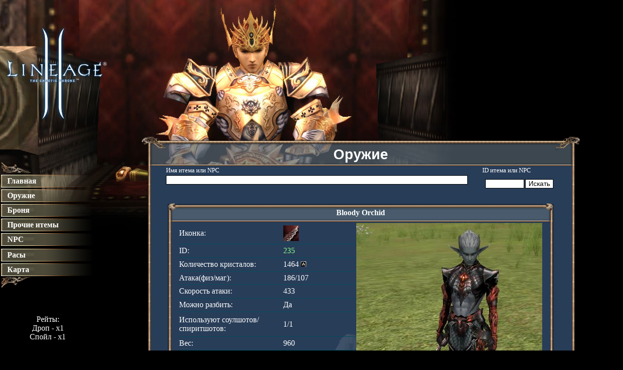

--- FILE ---
content_type: text/html; charset=UTF-8
request_url: http://lacrafter.ru/baza_sets_2/index.php?type=weapon&id=235
body_size: 6703
content:
<html>
<head>
<META http-equiv="Content-Type" content="text/html; charset=utf-8">
<META name="keywords" content="Main Page,Lineage,Knowladge Base,База знаний,Линейка,Lineage 2,Quest,Квесты,Skill,Скилы"/>
<link rel="stylesheet" type="text/css" href="./meta.inc.css">
		
<title>База Знаний/Bartz - Оружие</title>
</head>
<script type="text/javascript">

function fixPNG(element)
{

  if (/MSIE (5\.5|6).+Win/.test(navigator.userAgent))
  {
    var src;
 	
    if (element.tagName=='IMG') 
    {
      if (/\.png$/.test(element.src))
      {
        src = element.src;
        element.src = "/blank.gif";
      }
    }
    else
    {

      src = element.currentStyle.backgroundImage.match(/url\("(.+\.png)"\)/i);
      if (src)
      {
        src = src[1];
        element.runtimeStyle.backgroundImage="none";
      }
    }

    if (src) element.runtimeStyle.filter = "progid:DXImageTransform.Microsoft.AlphaImageLoader(src='" + src + "',sizingMethod='scale')";

  }
}
</script>

<body leftmargin="0" topmargin="0" marginwidth="0" marginheight="0" style="background: #000000;background:#000000 url(./images/site/interior_banner8.jpg) no-repeat top left;"> 
<style>
.hidden {position: absolute;visibility: hidden;}
.visible {visibility: visible; z-index: 2;}
.Menur
{
	cursor:pointer;
}
</style>
<script language="JavaScript">
	function getCookie(name) {
		var cookie = " " + document.cookie;
		var search = " " + name + "=";
		var setStr = null;
		var offset = 0;
		var end = 0;
		if (cookie.length > 0) {
			offset = cookie.indexOf(search);
			if (offset != -1) {
				offset += search.length;
				end = cookie.indexOf(";", offset)
				if (end == -1) {
					end = cookie.length;
				}
				setStr = unescape(cookie.substring(offset, end));
			}
		}
		return(setStr);
	}
	function showObject(obj) {
	document.cookie=obj.id+"=1; path=/; expires=";	
	obj.className = "visible"
	}
	function hideObject(obj) {
	document.cookie=obj.id+"=0; path=/; expires=";	
	obj.className = "hidden"
	}
	function Object(obj) {
        object_status = getCookie(obj.id);
	if (obj.className == "visible" || object_status == "1" || object_status == "")
	{ 
		hideObject(obj) } else { showObject(obj) }
	}
	function check_status(obj){
	object_status = getCookie(obj.id);

	if (object_status==1) {showObject(obj)} else {hideObject(obj)}
	}
</script>

<table width=100% height="100%" style="margin:0;padding:0;border-collapse: collapse;" id="top">
	<tr height="276" valign="bottom">
	<td></td>
	<td>
	</td>
	</tr>
	<tr height="20">
       		<td valign=top width=200>
				<table width=100% border=0 class="left_menu" style="margin:0;padding:0;border-collapse: collapse;">
					<tr>
						<td colspan="3">
							<br><br><br>
							<table style="margin:0;padding:0;border-collapse: collapse;">

							<tr>
								<td>
									<div><img src="./images/site/dec_top.png" alt="" /></div>
								</td>
							</tr>
							<tr>
								<td style="filter:expression(fixPNG(this));background: url(./images/site/button.png) no-repeat center left; width:190; height:32px;">
									<a href="." style="position:relative;"><strong>&nbsp;&nbsp;&nbsp;Главная<strong></a>
								</td>
							</tr>
							<tr>
								<td style="filter:expression(fixPNG(this));background: url(./images/site/button.png) no-repeat center left; width:190; height:28px;" onClick="javascript:Object(Menu1)">
								<a href="./index.php?type=weapon" style="position:relative;" onclick="javascript:hideObject(Menu1)"><strong>&nbsp;&nbsp;&nbsp;Оружие</strong></a>
								</td>
							</tr>
							<tr>
								<td>
								<small>
								<div style="color:white" id="Menu1" class="visible">
								<a href="./index.php?type=weapon&type2=sword">&nbsp;&nbsp;&nbsp;- Мечи</a><br>
								<a href="./index.php?type=weapon&type2=blunt">&nbsp;&nbsp;&nbsp;- Дубинки</a><br>
								<a href="./index.php?type=weapon&type2=dagger">&nbsp;&nbsp;&nbsp;- Дагеры</a><br>
								<a href="./index.php?type=weapon&type2=bow">&nbsp;&nbsp;&nbsp;- Луки</a><br>
								<a href="./index.php?type=weapon&type2=crossbow">&nbsp;&nbsp;&nbsp;- Арбалеты</a><br>
								<a href="./index.php?type=weapon&type2=pole">&nbsp;&nbsp;&nbsp;- Алебарды</a><br>
								<a href="./index.php?type=weapon&type2=fist">&nbsp;&nbsp;&nbsp;- Кастеты</a><br>
								<a href="./index.php?type=weapon&type2=dual">&nbsp;&nbsp;&nbsp;- Дуалы</a><br>
								<a href="./index.php?type=weapon&type2=bigsword">&nbsp;&nbsp;&nbsp;- Двуручники</a><br>
								<a href="./index.php?type=weapon&type2=rapier">&nbsp;&nbsp;&nbsp;- Рапиры</a><br>
								<a href="./index.php?type=weapon&type2=ancient">&nbsp;&nbsp;&nbsp;- Древние мечи</a><br>
								<a href="./index.php?type=weapon&type2=shield">&nbsp;&nbsp;&nbsp;- Щиты</a><br>
								<a href="./index.php?type=weapon&type2=pet">&nbsp;&nbsp;&nbsp;- Для петов</a><br>
								<a href="./index.php?type=weapon&type2=other">&nbsp;&nbsp;&nbsp;- Прочее</a><br>
								</div>
								</small>
								</td>
							</tr>
							
							<tr>
								<td style="filter:expression(fixPNG(this));background: url(./images/site/button.png) no-repeat center left; width:190; height:28px;" onClick="javascript:Object(Menu2)">
								<a href="./index.php?type=armor" style="position:relative;" onclick="javascript:hideObject(Menu2)"><strong>&nbsp;&nbsp;&nbsp;Броня</strong></a>
								</td>
							</tr>

							<tr>
								<td>
									<small>
									<div style="color:white" id="Menu2" >
									<a href="./index.php?type=armor&type2=sets">&nbsp;&nbsp;&nbsp;- <strong>Сеты</strong></a><br>
									<a href="./index.php?type=armor&type2=head">&nbsp;&nbsp;&nbsp;- Шлема</a><br>
									<a href="./index.php?type=armor&type2=boots">&nbsp;&nbsp;&nbsp;- Сапоги</a><br>
									<a href="./index.php?type=armor&type2=gloves">&nbsp;&nbsp;&nbsp;- Перчатки</a><br>
									<a href="./index.php?type=armor&type2=body">&nbsp;&nbsp;&nbsp;- Тело</a><br>
									<a href="./index.php?type=armor&type2=accoc">&nbsp;&nbsp;&nbsp;- Бижутерия</a><br>
									<a href="./index.php?type=armor&type2=pet">&nbsp;&nbsp;&nbsp;- Для петов</a><br>
									<a href="./index.php?type=armor&type2=other">&nbsp;&nbsp;&nbsp;- Прочее</a>
									</div>
									</small>
								</td>
							</tr>


							<tr>
								<td style="filter:expression(fixPNG(this));background: url(./images/site/button.png) no-repeat center left; width:190; height:28px;" onClick="javascript:Object(Menu3)">
									<a href="./index.php?type=item" style="position:relative;" onclick="javascript:hideObject(Menu3)"><strong>&nbsp;&nbsp;&nbsp;Прочие итемы</strong></a>
								</td>
							</tr>

							<tr>
								<td>
									<small>
									<div style="color:white" id="Menu3">
									<a href="./index.php?type=item&type2=spellbook">&nbsp;&nbsp;&nbsp;- Книги</a><br>
									<a href="./index.php?type=item&type2=recipe">&nbsp;&nbsp;&nbsp;- Рецепты</a><br>
									<a href="./index.php?type=item&type2=scroll">&nbsp;&nbsp;&nbsp;- Скроллы</a><br>
									<a href="./index.php?type=item&type2=pet">&nbsp;&nbsp;&nbsp;- Петы</a><br>
									<a href="./index.php?type=item&type2=dye">&nbsp;&nbsp;&nbsp;- Краски</a><br>
									<a href="./index.php?type=item&type2=seed">&nbsp;&nbsp;&nbsp;- Семена</a><br>
									<a href="./index.php?type=item&type2=c4">&nbsp;&nbsp;&nbsp;- C4 Итемы</a><br>
									<a href="./index.php?type=item&type2=c5">&nbsp;&nbsp;&nbsp;- С5 Итемы</a><br>
									<a href="./index.php?type=item&type2=interlude">&nbsp;&nbsp;&nbsp;- IT итемы</a> <br>
									</div>
									</small>
								</td>
							</tr>

							<tr>
								<td style="filter:expression(fixPNG(this));background: url(./images/site/button.png) no-repeat center left; width:190; height:28px;" onClick="javascript:Object(Menu4)">
									<a href="./index.php?type=npc" style="position:relative;" onclick="javascript:hideObject(Menu4)"><strong>&nbsp;&nbsp;&nbsp;NPC</strong></a>
								</td>
							</tr>

							<tr>
								<td>
									<small>
									<div style="color:white" id="Menu4" >
									<a href="./index.php?type=npc&type2=l2monster">&nbsp;&nbsp;&nbsp;- Монстры</a><br>
									<span name="aa"></span>
									<a href="./index.php?type=npc&type2=l2raid">&nbsp;&nbsp;&nbsp;- Рейды</a><br>
									<a href="./index.php?type=npc&type2=l2epic">&nbsp;&nbsp;&nbsp;- Эпики</a><br>
									<a href="./index.php?type=npc&type2=l2minion">&nbsp;&nbsp;&nbsp;- Миньены</a><br>
									<a href="./index.php?type=npc&type2=l2npc">&nbsp;&nbsp;&nbsp;- NPC</a><br>
									</div>
									</small>
								</td>
							</tr>


							<tr>
								<td>
									<small>
									<div style="color:white" id="Menu5">
									<a href="./index.php?type=quests&type2=7">&nbsp;&nbsp;&nbsp;- Лидеры кланов</a><br>
									<a href="./index.php?type=quests&type2=1">&nbsp;&nbsp;&nbsp;- Люди</a><br>
									<a href="./index.php?type=quests&type2=2">&nbsp;&nbsp;&nbsp;- Эльфы</a><br>
									<a href="./index.php?type=quests&type2=3">&nbsp;&nbsp;&nbsp;- Темные эльфы</a><br>
									<a href="./index.php?type=quests&type2=4">&nbsp;&nbsp;&nbsp;- Орки</a><br>
									<a href="./index.php?type=quests&type2=5">&nbsp;&nbsp;&nbsp;- Гномы</a><br>
									
									</div>
									</small>
								</td>
							</tr>
							<tr>
								<td style="filter:expression(fixPNG(this));background: url(./images/site/button.png) no-repeat center left; width:190; height:28px;" onClick="javascript:Object(Menu6)">
									<a href="./index.php?type=prof" style="position:relative;" onclick="javascript:hideObject(Menu6)"><strong>&nbsp;&nbsp;&nbsp;Расы<strong></a>
								</td>
							</tr>
							<tr>
								<td>
									<small>
									<div style="color:white" id="Menu6">
									<a href="./index.php?type=prof&type2=human">&nbsp;&nbsp;&nbsp;- Люди</a><br>
									<a href="./index.php?type=prof&type2=elf">&nbsp;&nbsp;&nbsp;- Эльфы</a><br>
									<a href="./index.php?type=prof&type2=darkelf">&nbsp;&nbsp;&nbsp;- Темные эльфы</a><br>
									<a href="./index.php?type=prof&type2=orc">&nbsp;&nbsp;&nbsp;- Орки</a><br>
									<a href="./index.php?type=prof&type2=dwarf">&nbsp;&nbsp;&nbsp;- Гномы</a><br>
									
									</div>
									</small>
								</td>
							</tr>
							<tr>
								<td style="filter:expression(fixPNG(this));background: url(./images/site/button.png) no-repeat center left; width:190; height:28px;" onClick="">
									<a href="./index.php?type=map2" style="position:relative;" onclick=""><strong>&nbsp;&nbsp;&nbsp;Карта<strong></a>
								</td>
							</tr>
							<tr>
								<td>
									<img src="./images/site/dec_bottom.png"  alt="">
								</td>
							</tr>
							<tr>
								<td><center>

									<br><br>
									<br>Рейты:<br>Дроп - x1<br>Спойл - x1
									</center>
								</td>
							</tr>

							<tr>
								<td>

<br>


</center>
								</td>
							</tr>

							
							</table>
							
						</td>
					</tr>
				</table>

		</td>

		<td>
			<center>
				<table width=900 height=100% border=0 style="margin:0;padding:0;border-collapse: collapse;">
					<tr>

						<td style="filter:expression(fixPNG(this));background: url(./images/site/top_left.png) no-repeat top left; width:50; height:64px;">

						</td>

						<td  style="filter:expression(fixPNG(this));background: url(./images/site/top_middle.png) repeat-x top left;" height=64 colspan=4 valign="center">
						<center><br><font face="Arial" size=5 color=white><big><b>Оружие</b><big></font></center>
						</td>


						<td style="filter:expression(fixPNG(this));background: url(./images/site/top_right.png) no-repeat top left; width:50px; height:64px;">
							
						</td>
					</tr>
					<tr>
						<td rowspan=3 style="filter:expression(fixPNG(this));background: url(./images/site/left.png) repeat-y top left; width:2px; height:64px;" >
						</td>
						<td bgcolor="#283d58" height=15>
							<font color=white><small>Имя итема или NPC</small></font>
						</td>
						

						<td colspan=3 bgcolor="#283d58">
							<font color=white><small>ID итема или NPC</small></font>
						</td>

						<td rowspan=3 style="filter:expression(fixPNG(this));background: url(./images/site/right.png) repeat-y top left; width:0px; height:64px;" >

						</td>

					</tr>
					<tr>


						<td colspan=2 bgcolor="#283d58" height=20>
							<form action="index.php" method="POST">
							<input type="text" name="find" value="" onclick="findid.value=''" style="border: 1px solid #000000; width: 620; background-color: #FFFFFF; font-size: 0.85em;">
						</td>

						<td width=80 bgcolor="#283d58">
							<input type="text" name="findid" value="" onclick="find.value=''" style="border: 1px solid #000000; width: 80; background-color: #FFFFFF; font-size: 0.85em;">
						</td>

						<td bgcolor="#283d58">
							<input type="submit" value="Искать" name="action" style="border: 1px solid #000000; background-color: #FFFFFF; font-size: 0.85em;">
							</form>
						</td>
					</tr>
					<tr>


						<td colspan=4 width=600 valign=top style="filter:expression(fixPNG(this)); background: url(./images/site/bg.png) no-repeat center center; background-color:#283d58;">
							<br>
							<center><table width=800><tr><td><table class="table_info"><tr><td style="filter:expression(fixPNG(this));background: url(./images/site/top_left_m.png) repeat-x top left;" width="20"></td><td style="filter:expression(fixPNG(this));background: url(./images/site/top_middle_m.png) repeat-x top left;" height=38 class="td_marked"><center><strong>Bloody Orchid</strong></center></td><td style="filter:expression(fixPNG(this));background: url(./images/site/top_right_m.png) repeat-x top left;" width="20"></tr>
	<tr><td style="filter:expression(fixPNG(this));background: url(./images/site/left_m.png) repeat-y top left;" width="20"></td><td><table class="table_info" border="0">
		<tr>
			<td class="td_info" width="250">Иконка:</td>
			<td class="td_info2" width="150"><img src="./images/items/235.jpg"></td>
			<td rowspan=14 width="380"><img src="./images/items_screen/235.jpg"></td>
		</tr>

					<tr>
							<td class="td_info">ID:</td>
							<td class="td_info2"><font color="#8BFF8B">235</font></td>
						</tr>

		<tr>
			<td class="td_info">Количество кристалов:</td>
			<td class="td_info2">1464&nbsp;<img src="./images/a_grade.gif"></td>
		</tr>
		<tr>
				<td class="td_info">Атака(физ/маг):</td>
			<td class="td_info2">186/107</td>
		</tr>

		<tr>
			<td class="td_info">Скорость атаки:</td>
			<td class="td_info2">433</td>
		</tr>

		<tr>
			<td class="td_info">Можно разбить:</td>
			<td class="td_info2">Да</td>
		</tr>

		<tr>
			<td class="td_info">Используют соулшотов/спиритшотов:</td>
			<td class="td_info2">1/1</td>
		</tr>

		<tr>
			<td class="td_info">Вес:</td>
			<td class="td_info2">960</td>
		</tr>

		<tr>
			<td class="td_info">Цена:</td>
			<td class="td_info2">18300000</td>
		</tr>

		<tr>
			<td class="td_info">Можно продать:</td>
			<td class="td_info2">Да</td>
		</tr>

		<tr>
			<td class="td_info">Можно уничтожить:</td>
			<td class="td_info2">Да</td>
		</tr>

		<tr>
			<td class="td_info">Можно торговать:</td>
			<td class="td_info2">Да</td>
		</tr>
		<tr>
			<td class="td_info">Всего на сервере:</td>
			<td class="td_info2">20</td>
		</tr><tr><td></td></tr><tr><td class="td_info">Рецепт:</td><td class="td_info2"><small><a href="./index.php?type=item&id=5446"><img src="./images/items/5446.jpg" width="15" height="15">Recipe: Bloody Orchid(60%)</a></small><br><small><a href="./index.php?type=item&id=5447"><img src="./images/items/5447.jpg" width="15" height="15">Recipe: Bloody Orchid(100%)</a></small><br></td></tr><tr><td colspan="4"></td></tr>		</table></td><td style="filter:expression(fixPNG(this));background: url(./images/site/right_m.png) repeat-y top right;" width="20"></td><tr><td style="filter:expression(fixPNG(this));background: url(./images/site/bottom_left_m.png) repeat-x top left;" width="20"></td><td style="filter:expression(fixPNG(this));background: url(./images/site/bottom_middle_m.png) repeat-x top left;" height=38 class="td_marked"></td><td style="filter:expression(fixPNG(this));background: url(./images/site/bottom_right_m.png) repeat-x top left;" width="20"></tr></table></td></tr><tr><td><center><table class="table_drop" width=100% border="0" style="border-collapse: collapse;"><tr><td style="filter:expression(fixPNG(this));background: url(./images/site/top_left_m.png) repeat-x top left;" width="20"></td><td style="filter:expression(fixPNG(this));background: url(./images/site/top_middle_m.png) repeat-x top left;" height=38 colspan=5 class="td_marked"><center><strong>Дроп<strong></center></td><td style="filter:expression(fixPNG(this));background: url(./images/site/top_right_m.png) repeat-x top left;" width="20"></tr><tr><td style="filter:expression(fixPNG(this));background: url(./images/site/left_m.png) repeat-y top left;"></td><td class="td_name">Имя</td><td  class="td_level">Уровень</td><td class="td_aggro">Агресивность</td><td class="td_count">Кол-во</td><td class="td_precent">%</td><td style="filter:expression(fixPNG(this));background: url(./images/site/right_m.png) repeat-y top right;"></td></tr><tr><td style="filter:expression(fixPNG(this));background: url(./images/site/left_m.png) repeat-y top left;"></td><td class="td_name"><a href="./index.php?type=npc&id=29068">Antharas</a>&nbsp;<a href="./index.php?type=map&id=29068"><img src="./images/map.bmp"></a></td><td class="td_level">99</td><td class="td_aggro"><font color=#ffffff>0</font></td><td class="td_count">1-2</td><td class="td_precent"><font color="lime">25</font>%</td><td style="filter:expression(fixPNG(this));background: url(./images/site/right_m.png) repeat-y top right;"></td></tr><tr><td style="filter:expression(fixPNG(this));background: url(./images/site/left_m.png) repeat-y top left;"></td><td class="td_name"><a href="./index.php?type=npc&id=29067">Antharas</a>&nbsp;<a href="./index.php?type=map&id=29067"><img src="./images/map.bmp"></a></td><td class="td_level">99</td><td class="td_aggro"><font color=#ffffff>0</font></td><td class="td_count">1-2</td><td class="td_precent"><font color="lime">25</font>%</td><td style="filter:expression(fixPNG(this));background: url(./images/site/right_m.png) repeat-y top right;"></td></tr><tr><td style="filter:expression(fixPNG(this));background: url(./images/site/left_m.png) repeat-y top left;"></td><td class="td_name"><a href="./index.php?type=npc&id=29066">Antharas</a>&nbsp;<a href="./index.php?type=map&id=29066"><img src="./images/map.bmp"></a></td><td class="td_level">79</td><td class="td_aggro"><font color=#ffffff>0</font></td><td class="td_count">1-2</td><td class="td_precent"><font color="lime">25</font>%</td><td style="filter:expression(fixPNG(this));background: url(./images/site/right_m.png) repeat-y top right;"></td></tr><tr><td style="filter:expression(fixPNG(this));background: url(./images/site/left_m.png) repeat-y top left;"></td><td class="td_name"><a href="./index.php?type=npc&id=29028">Valakas</a>&nbsp;<a href="./index.php?type=map&id=29028"><img src="./images/map.bmp"></a></td><td class="td_level">85</td><td class="td_aggro"><font color=#ffffff>0</font></td><td class="td_count">1-2</td><td class="td_precent"><font color="lime">25</font>%</td><td style="filter:expression(fixPNG(this));background: url(./images/site/right_m.png) repeat-y top right;"></td></tr><tr><td style="filter:expression(fixPNG(this));background: url(./images/site/left_m.png) repeat-y top left;"></td><td class="td_name"><a href="./index.php?type=npc&id=29019">Antharas</a>&nbsp;<a href="./index.php?type=map&id=29019"><img src="./images/map.bmp"></a></td><td class="td_level">79</td><td class="td_aggro"><font color=#ffffff>0</font></td><td class="td_count">1-2</td><td class="td_precent"><font color="lime">25</font>%</td><td style="filter:expression(fixPNG(this));background: url(./images/site/right_m.png) repeat-y top right;"></td></tr><tr><td style="filter:expression(fixPNG(this));background: url(./images/site/left_m.png) repeat-y top left;"></td><td class="td_name"><a href="./index.php?type=npc&id=29047">Scarlet van Halisha</a>&nbsp;<a href="./index.php?type=map&id=29047"><img src="./images/map.bmp"></a></td><td class="td_level">90</td><td class="td_aggro"><font color=#ff0000>6000</font></td><td class="td_count">1-1</td><td class="td_precent"><font color="lime">6.25</font>%</td><td style="filter:expression(fixPNG(this));background: url(./images/site/right_m.png) repeat-y top right;"></td></tr><tr><td style="filter:expression(fixPNG(this));background: url(./images/site/left_m.png) repeat-y top left;"></td><td class="td_name"><a href="./index.php?type=npc&id=29020">Baium</a>&nbsp;<a href="./index.php?type=map&id=29020"><img src="./images/map.bmp"></a></td><td class="td_level">75</td><td class="td_aggro"><font color=#ffffff>0</font></td><td class="td_count">1-1</td><td class="td_precent"><font color="lime">6</font>%</td><td style="filter:expression(fixPNG(this));background: url(./images/site/right_m.png) repeat-y top right;"></td></tr><tr><td style="filter:expression(fixPNG(this));background: url(./images/site/left_m.png) repeat-y top left;"></td><td class="td_name"><a href="./index.php?type=npc&id=25051">Rahha</a>&nbsp;<a href="./index.php?type=map&id=25051"><img src="./images/map.bmp"></a></td><td class="td_level">65</td><td class="td_aggro"><font color=#ffffff>0</font></td><td class="td_count">1-1</td><td class="td_precent"><font color="467DFB">2.05</font>%</td><td style="filter:expression(fixPNG(this));background: url(./images/site/right_m.png) repeat-y top right;"></td></tr><tr><td style="filter:expression(fixPNG(this));background: url(./images/site/left_m.png) repeat-y top left;"></td><td class="td_name"><a href="./index.php?type=npc&id=25478">Shilen's Priest Hisilrome</a>&nbsp;<a href="./index.php?type=map&id=25478"><img src="./images/map.bmp"></a></td><td class="td_level">65</td><td class="td_aggro"><font color=#ffffff>0</font></td><td class="td_count">1-1</td><td class="td_precent"><font color="467DFB">0.915</font>%</td><td style="filter:expression(fixPNG(this));background: url(./images/site/right_m.png) repeat-y top right;"></td></tr><tr><td style="filter:expression(fixPNG(this));background: url(./images/site/left_m.png) repeat-y top left;"></td><td class="td_name"><a href="./index.php?type=npc&id=21768">Dark Omen Invader Warrior</a>&nbsp;<a href="./index.php?type=map&id=21768"><img src="./images/map.bmp"></a></td><td class="td_level">73</td><td class="td_aggro"><font color=#ffcdcd>150</font></td><td class="td_count">1-1</td><td class="td_precent"><font color="467DFB">0.0024</font>%</td><td style="filter:expression(fixPNG(this));background: url(./images/site/right_m.png) repeat-y top right;"></td></tr><tr><td style="filter:expression(fixPNG(this));background: url(./images/site/left_m.png) repeat-y top left;"></td><td class="td_name"><a href="./index.php?type=npc&id=21771">Dark Omen Invader Elite Soldier</a>&nbsp;<a href="./index.php?type=map&id=21771"><img src="./images/map.bmp"></a></td><td class="td_level">70</td><td class="td_aggro"><font color=#ffcdcd>150</font></td><td class="td_count">1-1</td><td class="td_precent"><font color="467DFB">0.0021</font>%</td><td style="filter:expression(fixPNG(this));background: url(./images/site/right_m.png) repeat-y top right;"></td></tr><tr><td style="filter:expression(fixPNG(this));background: url(./images/site/left_m.png) repeat-y top left;"></td><td class="td_name"><a href="./index.php?type=npc&id=21376">Scarlet Stakato Walker</a>&nbsp;<a href="./index.php?type=map&id=21376"><img src="./images/map.bmp"></a></td><td class="td_level">78</td><td class="td_aggro"><font color=#ffcdcd>150</font></td><td class="td_count">1-1</td><td class="td_precent"><font color="467DFB">0.002</font>%</td><td style="filter:expression(fixPNG(this));background: url(./images/site/right_m.png) repeat-y top right;"></td></tr><tr><td style="filter:expression(fixPNG(this));background: url(./images/site/left_m.png) repeat-y top left;"></td><td class="td_name"><a href="./index.php?type=npc&id=21297">Canyon Bandersnatch Slave</a>&nbsp;<a href="./index.php?type=map&id=21297"><img src="./images/map.bmp"></a></td><td class="td_level">71</td><td class="td_aggro"><font color=#ffcdcd>150</font></td><td class="td_count">1-1</td><td class="td_precent"><font color="467DFB">0.0013</font>%</td><td style="filter:expression(fixPNG(this));background: url(./images/site/right_m.png) repeat-y top right;"></td></tr><tr><td style="filter:expression(fixPNG(this));background: url(./images/site/left_m.png) repeat-y top left;"></td><td class="td_name"><a href="./index.php?type=npc&id=21316">Hot Springs Flava</a>&nbsp;<a href="./index.php?type=map&id=21316"><img src="./images/map.bmp"></a></td><td class="td_level">74</td><td class="td_aggro"><font color=#ffcdcd>150</font></td><td class="td_count">1-1</td><td class="td_precent"><font color="467DFB">0.0011</font>%</td><td style="filter:expression(fixPNG(this));background: url(./images/site/right_m.png) repeat-y top right;"></td></tr><tr><td style="filter:expression(fixPNG(this));background: url(./images/site/left_m.png) repeat-y top left;"></td><td class="td_name"><a href="./index.php?type=npc&id=21757">Dark Omen Invader Magus</a>&nbsp;<a href="./index.php?type=map&id=21757"><img src="./images/map.bmp"></a></td><td class="td_level">75</td><td class="td_aggro"><font color=#ffcdcd>150</font></td><td class="td_count">1-1</td><td class="td_precent"><font color="467DFB">0.0011</font>%</td><td style="filter:expression(fixPNG(this));background: url(./images/site/right_m.png) repeat-y top right;"></td></tr><tr><td style="filter:expression(fixPNG(this));background: url(./images/site/left_m.png) repeat-y top left;"></td><td class="td_name"><a href="./index.php?type=npc&id=21320">Hot Springs Yeti</a>&nbsp;<a href="./index.php?type=map&id=21320"><img src="./images/map.bmp"></a></td><td class="td_level">75</td><td class="td_aggro"><font color=#ffffff>0</font></td><td class="td_count">1-1</td><td class="td_precent"><font color="467DFB">0.0011</font>%</td><td style="filter:expression(fixPNG(this));background: url(./images/site/right_m.png) repeat-y top right;"></td></tr><tr><td style="filter:expression(fixPNG(this));background: url(./images/site/left_m.png) repeat-y top left;"></td><td class="td_name"><a href="./index.php?type=npc&id=21323">Hot Springs Grendel</a>&nbsp;<a href="./index.php?type=map&id=21323"><img src="./images/map.bmp"></a></td><td class="td_level">76</td><td class="td_aggro"><font color=#ffffff>0</font></td><td class="td_count">1-1</td><td class="td_precent"><font color="467DFB">0.0011</font>%</td><td style="filter:expression(fixPNG(this));background: url(./images/site/right_m.png) repeat-y top right;"></td></tr><tr><td style="filter:expression(fixPNG(this));background: url(./images/site/left_m.png) repeat-y top left;"></td><td class="td_name"><a href="./index.php?type=npc&id=21351">Varka Silenos Footman</a>&nbsp;<a href="./index.php?type=map&id=21351"><img src="./images/map.bmp"></a></td><td class="td_level">77</td><td class="td_aggro"><font color=#ffcdcd>150</font></td><td class="td_count">1-1</td><td class="td_precent"><font color="467DFB">0.001</font>%</td><td style="filter:expression(fixPNG(this));background: url(./images/site/right_m.png) repeat-y top right;"></td></tr><tr><td style="filter:expression(fixPNG(this));background: url(./images/site/left_m.png) repeat-y top left;"></td><td class="td_name"><a href="./index.php?type=npc&id=21505">Alpen Cougar</a>&nbsp;<a href="./index.php?type=map&id=21505"><img src="./images/map.bmp"></a></td><td class="td_level">69</td><td class="td_aggro"><font color=#ffcdcd>150</font></td><td class="td_count">1-1</td><td class="td_precent"><font color="467DFB">0.001</font>%</td><td style="filter:expression(fixPNG(this));background: url(./images/site/right_m.png) repeat-y top right;"></td></tr><tr><td style="filter:expression(fixPNG(this));background: url(./images/site/left_m.png) repeat-y top left;"></td><td class="td_name"><a href="./index.php?type=npc&id=21758">Dark Omen Invader Martyrs</a>&nbsp;<a href="./index.php?type=map&id=21758"><img src="./images/map.bmp"></a></td><td class="td_level">70</td><td class="td_aggro"><font color=#ffffff>0</font></td><td class="td_count">1-1</td><td class="td_precent"><font color="467DFB">0.001</font>%</td><td style="filter:expression(fixPNG(this));background: url(./images/site/right_m.png) repeat-y top right;"></td></tr><tr><td style="filter:expression(fixPNG(this));background: url(./images/site/left_m.png) repeat-y top left;"></td><td class="td_name"><a href="./index.php?type=npc&id=21599">Requiem Priest</a>&nbsp;<a href="./index.php?type=map&id=21599"><img src="./images/map.bmp"></a></td><td class="td_level">71</td><td class="td_aggro"><font color=#ffcdcd>150</font></td><td class="td_count">1-1</td><td class="td_precent"><font color="467DFB">0.0008</font>%</td><td style="filter:expression(fixPNG(this));background: url(./images/site/right_m.png) repeat-y top right;"></td></tr><tr><td style="filter:expression(fixPNG(this));background: url(./images/site/left_m.png) repeat-y top left;"></td><td class="td_name"><a href="./index.php?type=npc&id=21512">Splinter Stakato Drone</a>&nbsp;<a href="./index.php?type=map&id=21512"><img src="./images/map.bmp"></a></td><td class="td_level">70</td><td class="td_aggro"><font color=#ffffff>0</font></td><td class="td_count">1-1</td><td class="td_precent"><font color="467DFB">0.0007</font>%</td><td style="filter:expression(fixPNG(this));background: url(./images/site/right_m.png) repeat-y top right;"></td></tr><tr><td style="filter:expression(fixPNG(this));background: url(./images/site/left_m.png) repeat-y top left;"></td><td class="td_name"><a href="./index.php?type=npc&id=21516">Needle Stakato Drone</a>&nbsp;<a href="./index.php?type=map&id=21516"><img src="./images/map.bmp"></a></td><td class="td_level">73</td><td class="td_aggro"><font color=#ffcdcd>150</font></td><td class="td_count">1-1</td><td class="td_precent"><font color="467DFB">0.0007</font>%</td><td style="filter:expression(fixPNG(this));background: url(./images/site/right_m.png) repeat-y top right;"></td></tr><tr><td style="filter:expression(fixPNG(this));background: url(./images/site/left_m.png) repeat-y top left;"></td><td class="td_name"><a href="./index.php?type=npc&id=21567">Bone Slayer</a>&nbsp;<a href="./index.php?type=map&id=21567"><img src="./images/map.bmp"></a></td><td class="td_level">68</td><td class="td_aggro"><font color=#ffcdcd>150</font></td><td class="td_count">1-1</td><td class="td_precent"><font color="467DFB">0.0007</font>%</td><td style="filter:expression(fixPNG(this));background: url(./images/site/right_m.png) repeat-y top right;"></td></tr><tr><td style="filter:expression(fixPNG(this));background: url(./images/site/left_m.png) repeat-y top left;"></td><td class="td_name"><a href="./index.php?type=npc&id=21568">Devil Bat</a>&nbsp;<a href="./index.php?type=map&id=21568"><img src="./images/map.bmp"></a></td><td class="td_level">68</td><td class="td_aggro"><font color=#ffcdcd>150</font></td><td class="td_count">1-1</td><td class="td_precent"><font color="467DFB">0.0006</font>%</td><td style="filter:expression(fixPNG(this));background: url(./images/site/right_m.png) repeat-y top right;"></td></tr><tr><td style="filter:expression(fixPNG(this));background: url(./images/site/left_m.png) repeat-y top left;"></td><td class="td_name"><a href="./index.php?type=npc&id=21515">Needle Stakato Soldier</a>&nbsp;<a href="./index.php?type=map&id=21515"><img src="./images/map.bmp"></a></td><td class="td_level">72</td><td class="td_aggro"><font color=#ffcdcd>150</font></td><td class="td_count">1-1</td><td class="td_precent"><font color="467DFB">0.0006</font>%</td><td style="filter:expression(fixPNG(this));background: url(./images/site/right_m.png) repeat-y top right;"></td></tr><tr><td style="filter:expression(fixPNG(this));background: url(./images/site/left_m.png) repeat-y top left;"></td><td class="td_name"><a href="./index.php?type=npc&id=21572">Bone Sweeper</a>&nbsp;<a href="./index.php?type=map&id=21572"><img src="./images/map.bmp"></a></td><td class="td_level">69</td><td class="td_aggro"><font color=#ffffff>0</font></td><td class="td_count">1-1</td><td class="td_precent"><font color="467DFB">0.0006</font>%</td><td style="filter:expression(fixPNG(this));background: url(./images/site/right_m.png) repeat-y top right;"></td></tr><tr><td style="filter:expression(fixPNG(this));background: url(./images/site/left_m.png) repeat-y top left;"></td><td class="td_name"><a href="./index.php?type=npc&id=21650">Shrine Knight</a>&nbsp;<a href="./index.php?type=map&id=21650"><img src="./images/map.bmp"></a></td><td class="td_level">75</td><td class="td_aggro"><font color=#ffffff>0</font></td><td class="td_count">1-1</td><td class="td_precent"><font color="467DFB">0.0006</font>%</td><td style="filter:expression(fixPNG(this));background: url(./images/site/right_m.png) repeat-y top right;"></td></tr><tr><td style="filter:expression(fixPNG(this));background: url(./images/site/left_m.png) repeat-y top left;"></td><td class="td_name"><a href="./index.php?type=npc&id=21586">Vampire Adept</a>&nbsp;<a href="./index.php?type=map&id=21586"><img src="./images/map.bmp"></a></td><td class="td_level">72</td><td class="td_aggro"><font color=#ffcdcd>150</font></td><td class="td_count">1-1</td><td class="td_precent"><font color="467DFB">0.0006</font>%</td><td style="filter:expression(fixPNG(this));background: url(./images/site/right_m.png) repeat-y top right;"></td></tr><tr><td style="filter:expression(fixPNG(this));background: url(./images/site/left_m.png) repeat-y top left;"></td><td class="td_name"><a href="./index.php?type=npc&id=21580">Bone Caster</a>&nbsp;<a href="./index.php?type=map&id=21580"><img src="./images/map.bmp"></a></td><td class="td_level">71</td><td class="td_aggro"><font color=#ffffff>0</font></td><td class="td_count">1-1</td><td class="td_precent"><font color="467DFB">0.0006</font>%</td><td style="filter:expression(fixPNG(this));background: url(./images/site/right_m.png) repeat-y top right;"></td></tr><tr><td style="filter:expression(fixPNG(this));background: url(./images/site/left_m.png) repeat-y top left;"></td><td class="td_name"><a href="./index.php?type=npc&id=21510">Splinter Stakato Soldier</a>&nbsp;<a href="./index.php?type=map&id=21510"><img src="./images/map.bmp"></a></td><td class="td_level">68</td><td class="td_aggro"><font color=#ffcdcd>150</font></td><td class="td_count">1-1</td><td class="td_precent"><font color="467DFB">0.0005</font>%</td><td style="filter:expression(fixPNG(this));background: url(./images/site/right_m.png) repeat-y top right;"></td></tr><tr><td style="filter:expression(fixPNG(this));background: url(./images/site/left_m.png) repeat-y top left;"></td><td class="td_name"><a href="./index.php?type=npc&id=21577">Ghost of Guillotine</a>&nbsp;<a href="./index.php?type=map&id=21577"><img src="./images/map.bmp"></a></td><td class="td_level">70</td><td class="td_aggro"><font color=#ffffff>0</font></td><td class="td_count">1-1</td><td class="td_precent"><font color="467DFB">0.0005</font>%</td><td style="filter:expression(fixPNG(this));background: url(./images/site/right_m.png) repeat-y top right;"></td></tr><tr><td style="filter:expression(fixPNG(this));background: url(./images/site/left_m.png) repeat-y top left;"></td><td class="td_name"><a href="./index.php?type=npc&id=21576">Ghost of Guillotine</a>&nbsp;<a href="./index.php?type=map&id=21576"><img src="./images/map.bmp"></a></td><td class="td_level">70</td><td class="td_aggro"><font color=#ffffff>0</font></td><td class="td_count">1-1</td><td class="td_precent"><font color="467DFB">0.0005</font>%</td><td style="filter:expression(fixPNG(this));background: url(./images/site/right_m.png) repeat-y top right;"></td></tr><tr><td style="filter:expression(fixPNG(this));background: url(./images/site/left_m.png) repeat-y top left;"></td><td class="td_name"><a href="./index.php?type=npc&id=21569">Devil Bat</a>&nbsp;<a href="./index.php?type=map&id=21569"><img src="./images/map.bmp"></a></td><td class="td_level">68</td><td class="td_aggro"><font color=#ffcdcd>150</font></td><td class="td_count">1-1</td><td class="td_precent"><font color="467DFB">0.0004</font>%</td><td style="filter:expression(fixPNG(this));background: url(./images/site/right_m.png) repeat-y top right;"></td></tr><tr><td style="filter:expression(fixPNG(this));background: url(./images/site/left_m.png) repeat-y top left;"></td><td class="td_name"><a href="./index.php?type=npc&id=21495">Alpen Cougar</a>&nbsp;<a href="./index.php?type=map&id=21495"><img src="./images/map.bmp"></a></td><td class="td_level">69</td><td class="td_aggro"><font color=#ffffff>0</font></td><td class="td_count">1-1</td><td class="td_precent"><font color="467DFB">0.0004</font>%</td><td style="filter:expression(fixPNG(this));background: url(./images/site/right_m.png) repeat-y top right;"></td></tr><tr><td style="filter:expression(fixPNG(this));background: url(./images/site/left_m.png) repeat-y top left;"></td><td class="td_name"><a href="./index.php?type=npc&id=21766">Dark Omen Invader Elite Soldier</a>&nbsp;<a href="./index.php?type=map&id=21766"><img src="./images/map.bmp"></a></td><td class="td_level">75</td><td class="td_aggro"><font color=#ffffff>0</font></td><td class="td_count">1-1</td><td class="td_precent"><font color="467DFB">0.0001</font>%</td><td style="filter:expression(fixPNG(this));background: url(./images/site/right_m.png) repeat-y top right;"></td></tr><tr><td style="filter:expression(fixPNG(this));background: url(./images/site/bottom_left_m.png) repeat-x top left;" width="20"></td><td style="filter:expression(fixPNG(this));background: url(./images/site/bottom_middle_m.png) repeat-x top left;" height=38 colspan=5 class="td_marked"></td><td style="filter:expression(fixPNG(this));background: url(./images/site/bottom_right_m.png) repeat-x top left;" width="20"></tr></table></center><br><center><table class="table_spoil" width=100% border="0" style="border-collapse: collapse;"><tr><td style="filter:expression(fixPNG(this));background: url(./images/site/top_left_m.png) repeat-x top left;" width="20"></td><td style="filter:expression(fixPNG(this));background: url(./images/site/top_middle_m.png) repeat-x top left;" height=38 colspan=5 class="td_marked"><center><strong>Спойл</strong></center></td><td style="filter:expression(fixPNG(this));background: url(./images/site/top_right_m.png) repeat-x top left;" width="20"></tr><tr><td style="filter:expression(fixPNG(this));background: url(./images/site/left_m.png) repeat-y top left;"></td><td colspan="5"><center><strong>Ничего не найдено</strong></center></td><td style="filter:expression(fixPNG(this));background: url(./images/site/right_m.png) repeat-y top right;"></td></tr><tr><td style="filter:expression(fixPNG(this));background: url(./images/site/bottom_left_m.png) repeat-x top left;" width="20"></td><td style="filter:expression(fixPNG(this));background: url(./images/site/bottom_middle_m.png) repeat-x top left;" height=38 colspan=5 class="td_marked"></td><td style="filter:expression(fixPNG(this));background: url(./images/site/bottom_right_m.png) repeat-x top left;" width="20"></tr></table></center></table>
							<!--Конец результатов>-->
						</td>
					</tr>
					<tr>

						<td style="filter:expression(fixPNG(this));background: url(./images/site/bottom_left.png) no-repeat top left; width:50; height:64px;filter:expression(fixPNG(this));">

						</td>

						<td  style="filter:expression(fixPNG(this));background: url(./images/site/bottom.png) repeat-x top left;filter:expression(fixPNG(this));" height=64 colspan=4>
                                                <br><p align="center" bgcolor="#000000"><a href="#top">Наверх</a></p>
	    <center>
	    
	    

<!-- Yandex.Metrika informer -->
<a href="http://metrika.yandex.ru/stat/?id=14665171&from=informer"
target="_blank" rel="nofollow"><img src="//bs.yandex.ru/informer/14665171/3_0_E0E0E0FF_C0C0C0FF_0_pageviews"
style="width:88px; height:31px; border:0;" alt="/=45:A.5B@8:0" title="/=45:A.5B@8:0: 40==K5 70 A53>4=O (?@>A<>B@K, 2878BK 8 C=8:0;L=K5 ?>A5B8B5;8)" onclick="try{Ya.Metrika.informer({i:this,id:14665171,type:0,lang:'ru'});return false}catch(e){}"/></a>
<!-- /Yandex.Metrika informer -->

<!-- Yandex.Metrika counter -->
<script type="text/javascript">
(function (d, w, c) {
    (w[c] = w[c] || []).push(function() {
        try {
            w.yaCounter14665171 = new Ya.Metrika({id:14665171, enableAll: true, webvisor:true});
        } catch(e) {}
    });
    
    var n = d.getElementsByTagName("script")[0],
        s = d.createElement("script"),
        f = function () { n.parentNode.insertBefore(s, n); };
    s.type = "text/javascript";
    s.async = true;
    s.src = (d.location.protocol == "https:" ? "https:" : "http:") + "//mc.yandex.ru/metrika/watch.js";

    if (w.opera == "[object Opera]") {
        d.addEventListener("DOMContentLoaded", f);
    } else { f(); }
})(document, window, "yandex_metrika_callbacks");
</script>
<noscript><div><img src="//mc.yandex.ru/watch/14665171" style="position:absolute; left:-9999px;" alt="" /></div></noscript>
<!-- /Yandex.Metrika counter -->

<!-- HotLog -->
<script type="text/javascript" language="javascript">
hotlog_js="1.0"; hotlog_r=""+Math.random()+"&s=2231239&im=416&r="+
escape(document.referrer)+"&pg="+escape(window.location.href);
</script>
<script type="text/javascript" language="javascript1.1">
hotlog_js="1.1"; hotlog_r+="&j="+(navigator.javaEnabled()?"Y":"N");
</script>
<script type="text/javascript" language="javascript1.2">
hotlog_js="1.2"; hotlog_r+="&wh="+screen.width+"x"+screen.height+"&px="+
(((navigator.appName.substring(0,3)=="Mic"))?screen.colorDepth:screen.pixelDepth);
</script>
<script type="text/javascript" language="javascript1.3">
hotlog_js="1.3";
</script>
<script type="text/javascript" language="javascript">
hotlog_r+="&js="+hotlog_js;
document.write('<a href="http://click.hotlog.ru/?2231239" target="_blank"><img '+
'src="http://hit40.hotlog.ru/cgi-bin/hotlog/count?'+
hotlog_r+'" border="0" width="88" height="31" title="HotLog: ?>:070=> :>;8G5AB2> ?>A5B8B5;59 70 A53>4=O, 70 2G5@0 8 2A53>" alt="HotLog"><\/a>');
</script>
<noscript>
<a href="http://click.hotlog.ru/?2231239" target="_blank"><img
src="http://hit40.hotlog.ru/cgi-bin/hotlog/count?s=2231239&im=416" border="0"
width="88" height="31" title="HotLog: ?>:070=> :>;8G5AB2> ?>A5B8B5;59 70 A53>4=O, 70 2G5@0 8 2A53>" alt="HotLog"></a>
</noscript>
<!-- /HotLog -->

<!--LiveInternet counter--><script type="text/javascript"><!--
document.write("<a href='http://www.liveinternet.ru/click' "+
"target=_blank><img src='//counter.yadro.ru/hit?t52.5;r"+
escape(document.referrer)+((typeof(screen)=="undefined")?"":
";s"+screen.width+"*"+screen.height+"*"+(screen.colorDepth?
screen.colorDepth:screen.pixelDepth))+";u"+escape(document.URL)+
";"+Math.random()+
"' alt='' title='LiveInternet: ?>:070=> G8A;> ?@>A<>B@>2 8"+
" ?>A5B8B5;59 70 24 G0A0' "+
"border='0' width='88' height='31'><\/a>")
//--></script><!--/LiveInternet-->

<!-- Rating@Mail.ru counter -->
<script type="text/javascript">//<![CDATA[
var a='',js=10;try{a+=';r='+escape(document.referrer);}catch(e){}try{a+=';j='+navigator.javaEnabled();js=11;}catch(e){}
try{s=screen;a+=';s='+s.width+'*'+s.height;a+=';d='+(s.colorDepth?s.colorDepth:s.pixelDepth);js=12;}catch(e){}
try{if(typeof((new Array).push('t'))==="number")js=13;}catch(e){}
try{document.write('<a href="http://top.mail.ru/jump?from=2204645">'+
'<img src="http://d3.ca.b1.a2.top.mail.ru/counter?id=2204645;t=47;js='+js+a+';rand='+Math.random()+
'" alt=" 59B8=3@Mail.ru" style="border:0;" height="31" width="88" \/><\/a>');}catch(e){}//]]></script>
<noscript><p><a href="http://top.mail.ru/jump?from=2204645">
<img src="http://d3.ca.b1.a2.top.mail.ru/counter?js=na;id=2204645;t=47" 
style="border:0;" height="31" width="88" alt=" 59B8=3@Mail.ru" /></a></p></noscript>
<!-- //Rating@Mail.ru counter -->

	    
	    </center>
						</td>


						<td style="filter:expression(fixPNG(this));background: url(./images/site/bottom_right.png) no-repeat top left; width:50px; height:64px;filter:expression(fixPNG(this));">
							
					</tr>


				</table></center>
		</td>
			
	</tr>

</table>

<script>
check_status(Menu1);
check_status(Menu2);
check_status(Menu3);
check_status(Menu4);
check_status(Menu5);
check_status(Menu6);
</script>

</body>
</html>
